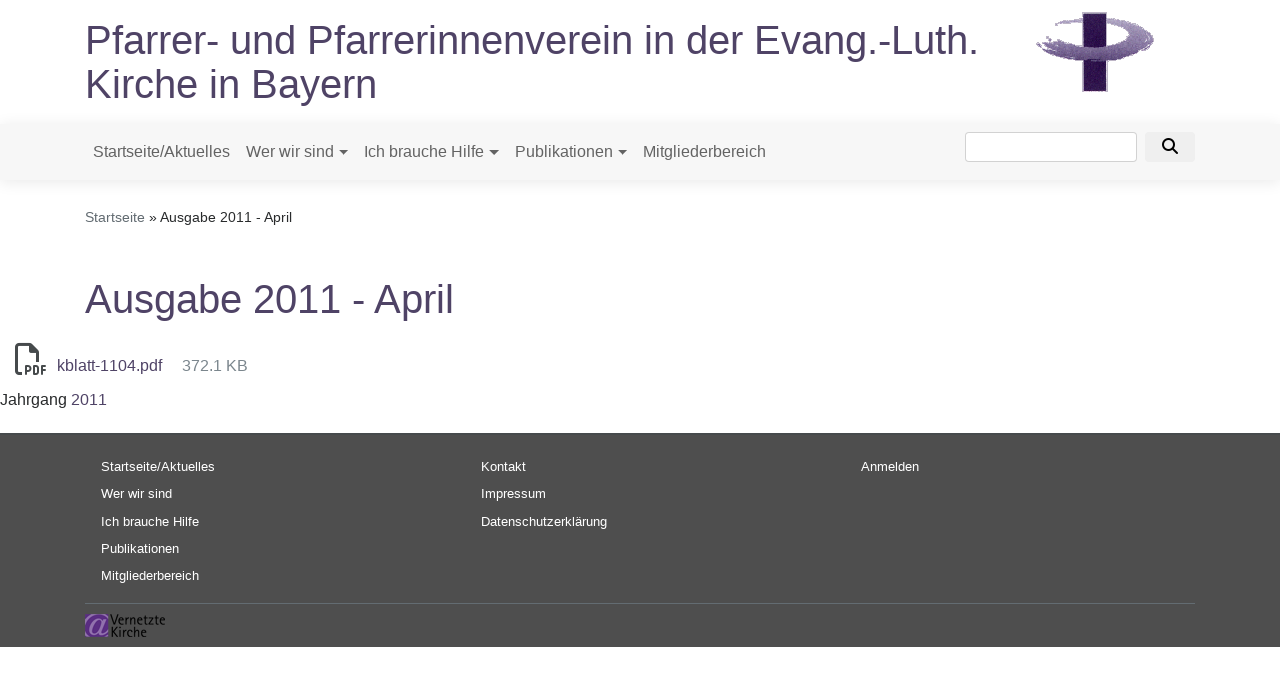

--- FILE ---
content_type: text/html; charset=UTF-8
request_url: https://www.pfarrverein-bayern.de/ausgabe-2011-april
body_size: 4594
content:
<!DOCTYPE html>
<html lang="de" dir="ltr" prefix="content: http://purl.org/rss/1.0/modules/content/  dc: http://purl.org/dc/terms/  foaf: http://xmlns.com/foaf/0.1/  og: http://ogp.me/ns#  rdfs: http://www.w3.org/2000/01/rdf-schema#  schema: http://schema.org/  sioc: http://rdfs.org/sioc/ns#  sioct: http://rdfs.org/sioc/types#  skos: http://www.w3.org/2004/02/skos/core#  xsd: http://www.w3.org/2001/XMLSchema# ">
  <head>
    <meta charset="utf-8" />
<noscript><style>form.antibot * :not(.antibot-message) { display: none !important; }</style>
</noscript><script>var _paq = _paq || [];(function(){var u=(("https:" == document.location.protocol) ? "https://www.mws-monitor.de/" : "http://www.mws-monitor.de/");_paq.push(["setSiteId", "25"]);_paq.push(["setTrackerUrl", u+"matomo.php"]);_paq.push(["setDoNotTrack", 1]);_paq.push(["disableCookies"]);if (!window.matomo_search_results_active) {_paq.push(["trackPageView"]);}_paq.push(["setIgnoreClasses", ["no-tracking","colorbox"]]);_paq.push(["enableLinkTracking"]);var d=document,g=d.createElement("script"),s=d.getElementsByTagName("script")[0];g.type="text/javascript";g.defer=true;g.async=true;g.src=u+"matomo.js";s.parentNode.insertBefore(g,s);})();</script>
<meta property="og:url" content="https://www.pfarrverein-bayern.de/ausgabe-2011-april" />
<meta property="og:title" content="Ausgabe 2011 - April" />
<meta name="Generator" content="Drupal 10 (https://www.drupal.org)" />
<meta name="MobileOptimized" content="width" />
<meta name="HandheldFriendly" content="true" />
<meta name="viewport" content="width=device-width, initial-scale=1.0" />
<link rel="canonical" href="https://www.pfarrverein-bayern.de/ausgabe-2011-april" />
<link rel="shortlink" href="https://www.pfarrverein-bayern.de/node/171" />

    <title>Ausgabe 2011 - April | Pfarrer- und Pfarrerinnenverein in der Evang.-Luth. Kirche in Bayern</title>
    <link rel="stylesheet" media="all" href="/sites/www.pfarrverein-bayern.de/files/css/css_9qmgK8ivVI-yF9Tn9ElOzJi5PHv9Qc5h7arjqcBgIjU.css?delta=0&amp;language=de&amp;theme=vk_blockly&amp;include=eJw9ytEKgCAMRuEXEvZIofOXws2Js8i3j7ro6sDHYRMbyW7KKPGUGXz5hFKKjnDV7S2xabeGNv0jMa6y_mWHdAxS5CM-2IUe1Q" />
<link rel="stylesheet" media="all" href="/sites/www.pfarrverein-bayern.de/files/css/css_LWutVn63JNehXlmRccH3-zID6DniJkkn2Z2gWFGqJfU.css?delta=1&amp;language=de&amp;theme=vk_blockly&amp;include=eJw9ytEKgCAMRuEXEvZIofOXws2Js8i3j7ro6sDHYRMbyW7KKPGUGXz5hFKKjnDV7S2xabeGNv0jMa6y_mWHdAxS5CM-2IUe1Q" />

      
      <link rel="stylesheet" href="https://www.pfarrverein-bayern.de/sites/www.pfarrverein-bayern.de/files/theme/vk_blockly_custom.css" />
      
  </head>
  <body class="path-node page-node-type-korrespondenzblatt">
        <a href="#main-content" class="visually-hidden focusable skip-link">
      Direkt zum Inhalt
    </a>
    
      <div class="dialog-off-canvas-main-canvas" data-off-canvas-main-canvas>
    <div class="layout-container">
<div id="debug">Debug: </div>
        <header role="banner" id="vk_blockly_header">


    
    
    <div class="container">
        <div class="row">
                                </div>
        <div class="row">


            

                                                <div class="col-sm-10 site-and-slogan">
                        <div class="site-name align-middle"><a href="/" title="Startseite" rel="home">Pfarrer- und Pfarrerinnenverein in der Evang.-Luth. Kirche in Bayern </a></div>

                                            </div>
                                                    <div class="col-sm-2">
                        <a href="/" title="Pfarrer- und Pfarrerinnenverein in der Evang.-Luth. Kirche in Bayern " rel="home">
                            <img src="/sites/www.pfarrverein-bayern.de/files/logo-frei1.gif" alt="Pfarrer- und Pfarrerinnenverein in der Evang.-Luth. Kirche in Bayern " class="img-fluid site-logo" />
                        </a>
                    </div>
                
            

        </div>
    </div>



    </header>

    
    

<nav role="navigation" aria-labelledby="block-vk-blockly-main-menu-menu" id="block-vk-blockly-main-menu" class="navbar navbar-toggleable-md navbar-light nav-bg container-fluid sticky-top">
<div class="container">

                        
    <h2 class="visually-hidden" id="block-vk-blockly-main-menu-menu">Hauptnavigation</h2>
    


       


    <button class="navbar-toggler navbar-toggler-left" type="button" data-toggle="collapse" data-target="#navbarSupportedContent" aria-controls="navbarSupportedContent" aria-expanded="false" aria-label="Toggle navigation">
        <span class="navbar-toggler-icon"></span>
    </button>
    <a class="navbar-brand" href="#">&nbsp;</a>
    <div class="collapse navbar-collapse col" id="navbarSupportedContent">
        <ul block="menu" class="navbar-nav mr-auto">                                                                                 <li class="nav-item">

                                            <a href="/" title="" class="nav-link" data-drupal-link-system-path="&lt;front&gt;">Startseite/Aktuelles</a>
                    
                </li>
                                                                                <li class="nav-item dropdown mega-dropdown">

                                            <a href="/wer-wir-sind" class="nav-link dropdown-toggle" data-toggle="dropdown" aria-haspopup="true" aria-expanded="false" data-drupal-link-system-path="node/21">Wer wir sind</a>
                        
                        <div class="row dropdown-menu mega-dropdown-menu">
                        <div class="col-sm-12 main-item-wrapper"><a href="/wer-wir-sind" class="main-item" data-drupal-link-system-path="node/21">Wer wir sind</a></div>
                                                                                 <div class="col-sm-3 flex-column">
                               <ul class="nav flex-column">
                                <a href="/wer-wir-sind/vorsitzende-geschaeftsstelle-und-beauftragte" class="nav-link level1" data-drupal-link-system-path="node/24">Köpfe des Vereins</a>

                                                               </ul>
                            </div>

                                                                                 <div class="col-sm-3 flex-column">
                               <ul class="nav flex-column">
                                <a href="/wer-wir-sind/pfarrerverein-und-pfarrvertretung" class="nav-link level1" data-drupal-link-system-path="node/254">Pfarrerverein und Pfarrvertretung</a>

                                                               </ul>
                            </div>

                                                                                 <div class="col-sm-3 flex-column">
                               <ul class="nav flex-column">
                                <a href="/wer-wir-sind/warum-mitglied-werden" class="nav-link level1" data-drupal-link-system-path="node/25">Warum Mitglied werden?</a>

                                                               </ul>
                            </div>

                                                                                 <div class="col-sm-3 flex-column">
                               <ul class="nav flex-column">
                                <a href="/aus-den-anfaengen" class="nav-link level1" data-drupal-link-system-path="node/26">Aus den Anfängen</a>

                                                               </ul>
                            </div>

                                                </div>

                    
                </li>
                                                                                <li class="nav-item dropdown mega-dropdown">

                                            <a href="/ich-brauche-hilfe" class="nav-link dropdown-toggle" data-toggle="dropdown" aria-haspopup="true" aria-expanded="false" data-drupal-link-system-path="node/22">Ich brauche Hilfe</a>
                        
                        <div class="row dropdown-menu mega-dropdown-menu">
                        <div class="col-sm-12 main-item-wrapper"><a href="/ich-brauche-hilfe" class="main-item" data-drupal-link-system-path="node/22">Ich brauche Hilfe</a></div>
                                                                                 <div class="col-sm-3 flex-column">
                               <ul class="nav flex-column">
                                <a href="/ich-brauche-hilfe/beratung-und-auskunft" class="nav-link level1" data-drupal-link-system-path="node/27">Beratung und Auskunft</a>

                                                               </ul>
                            </div>

                                                                                 <div class="col-sm-3 flex-column">
                               <ul class="nav flex-column">
                                <a href="/ich-brauche-rechtsschutz" class="nav-link level1" data-drupal-link-system-path="node/28">Ich brauche Rechtsschutz</a>

                                                               </ul>
                            </div>

                                                </div>

                    
                </li>
                                                                                <li class="nav-item dropdown mega-dropdown">

                                            <a href="/publikationen" class="nav-link dropdown-toggle" data-toggle="dropdown" aria-haspopup="true" aria-expanded="false" data-drupal-link-system-path="node/23">Publikationen</a>
                        
                        <div class="row dropdown-menu mega-dropdown-menu">
                        <div class="col-sm-12 main-item-wrapper"><a href="/publikationen" class="main-item" data-drupal-link-system-path="node/23">Publikationen</a></div>
                                                                                 <div class="col-sm-3 flex-column">
                               <ul class="nav flex-column">
                                <a href="/pfaV-aktuell" class="nav-link level1" data-drupal-link-system-path="pfaV-aktuell">pfaV aktuell</a>

                                                               </ul>
                            </div>

                                                                                 <div class="col-sm-3 flex-column">
                               <ul class="nav flex-column">
                                <a href="/korrespondenzblatt" class="nav-link level1" data-drupal-link-system-path="korrespondenzblatt">Korrespondenzblatt</a>

                                
                                                                                        <li><a href="/system/files?file=dateien/Anzeigenpreisliste%20Korrespondenzblatt%20ab%2001.04.2025.pdf" class="nav-link level2" data-drupal-link-query="{&quot;file&quot;:&quot;dateien\/Anzeigenpreisliste Korrespondenzblatt ab 01.04.2025.pdf&quot;}" data-drupal-link-system-path="system/files">Anzeigenpreisliste Korrbl.</a></li>
                                        
                                                               </ul>
                            </div>

                                                                                 <div class="col-sm-3 flex-column">
                               <ul class="nav flex-column">
                                <a href="/publikationen/deutsches-pfarrerblatt" title="Archiv des Deutschen Pfarrerblattes" class="nav-link level1" data-drupal-link-system-path="node/31">Deutsches Pfarrerblatt</a>

                                                               </ul>
                            </div>

                                                </div>

                    
                </li>
                                                                                <li class="nav-item">

                                            <a href="/mitgliederbereich" class="nav-link" data-drupal-link-system-path="node/33">Mitgliederbereich</a>
                    
                </li>
                    </ul>
        <!-- Form-id: search_block_form -->
<form class="search-block-form form-inline my-2 my-lg-0" data-drupal-selector="search-block-form" action="/search/node" method="get" id="search-block-form" accept-charset="UTF-8">
  <div class="js-form-item form-item js-form-type-search form-item-keys js-form-item-keys form-no-label">
      <label for="edit-keys" class="visually-hidden">Suche</label>
        <input title="Die Begriffe eingeben, nach denen gesucht werden soll." class="form-control mr-sm-2 form-search" data-drupal-selector="edit-keys" type="search" id="edit-keys" name="keys" value="" size="15" maxlength="128" />

        </div>
<button type="submit" class="my-sm-0 btn form-submit" data-drupal-selector="edit-search"><i class="fas fa-search"></i></button>
<div data-drupal-selector="edit-actions" class="form-actions js-form-wrapper form-wrapper" id="edit-actions"></div>

</form>


    </div>






    </div>
</nav>



    

  <main role="main">
    <a id="main-content" tabindex="-1"></a>      
    



<!-- system_breadcrumb_block Region: pagetop_first - Block-ID: vk_blockly_breadcrumbs -->
<div class="container"><div class="row">

                    
<div id="block-vk-blockly-breadcrumbs" class="col paragraph-block align-items-stretch system_breadcrumb_block">
  
    
          <ol class="breadcrumb">
                    <li >
                                    <a href="/">Startseite</a>
                            </li>
                    <li >
                                    Ausgabe 2011 - April
                            </li>
            </ol>

  </div>

  </div></div>
<div data-drupal-messages-fallback class="hidden"></div>



    <!--div class="layout-content"-->
        
    



<!-- page_title_block Region: content - Block-ID: vk_blockly_page_title -->
<div class="container"><div class="row">

                    
<div id="block-vk-blockly-page-title" class="col paragraph-block align-items-stretch page_title_block">
  
    
      
  <h1><span>Ausgabe 2011 - April</span>
</h1>


  </div>

  </div></div>


<!-- system_main_block Region: content - Block-ID: vk_blockly_content -->
<!-- noNodePage:  -->
        <div id="block-vk-blockly-content" class="system_main_block">
            
                        
                            
<article data-history-node-id="171" about="/ausgabe-2011-april" class="node node--type-korrespondenzblatt node--view-mode-full">

  
    

  
  <div class="node__content">
    <div class="container inlinelinks">
</div>
            <div class="media-datei view-mode-dokument-public col">
                        
<div class="file file--mime-application-pdf file--application-pdf vk_base-file-link"><span class="file-link"><i class="fa fa-file-pdf-o" aria-hidden="true"></i><a href="/sites/www.pfarrverein-bayern.de/files/korrespondenzblaetter/kblatt-1104.pdf" type="application/pdf">kblatt-1104.pdf</a></span><span class="file-size">372.1 KB</span></div>
      
    </div>

      
    Jahrgang

          <a href="/taxonomy/term/30" hreflang="de">2011</a>
    


  </div>

</article>

                    </div>



    <!--/div-->
      <div class="container pagefooter">
          <div class="row">

                                                    </div>
      </div>
  </main>

  
    <footer role="contentinfo" id="vk_blockly_footer">
                <div class="container">
          <div class="row">
              
    <nav role="navigation" aria-labelledby="block-hauptnavigation-footer-menu" id="block-hauptnavigation-footer" class="col">
                        
    <h2 class="visually-hidden" id="block-hauptnavigation-footer-menu">Hauptnavigation</h2>
    

                        <ul class="menu">
                                <li class="menu-item">
                <a href="/" title="" data-drupal-link-system-path="&lt;front&gt;">Startseite/Aktuelles</a>
                            </li>
                                <li class="menu-item">
                <a href="/wer-wir-sind" data-drupal-link-system-path="node/21">Wer wir sind</a>
                            </li>
                                <li class="menu-item">
                <a href="/ich-brauche-hilfe" data-drupal-link-system-path="node/22">Ich brauche Hilfe</a>
                            </li>
                                <li class="menu-item">
                <a href="/publikationen" data-drupal-link-system-path="node/23">Publikationen</a>
                            </li>
                                <li class="menu-item">
                <a href="/mitgliederbereich" data-drupal-link-system-path="node/33">Mitgliederbereich</a>
                            </li>
            </ul>
        


    </nav>
<nav role="navigation" aria-labelledby="block-vk-blockly-footer-menu" id="block-vk-blockly-footer" class="block block-menu navigation menu--footer col">
            
  <h2 class="visually-hidden" id="block-vk-blockly-footer-menu">Fußbereichsmenü</h2>
  

                      <ul class="menu">
                    <li class="menu-item">
        <a href="/contact" data-drupal-link-system-path="contact">Kontakt</a>
              </li>
                <li class="menu-item">
        <a href="/impressum" data-drupal-link-system-path="node/3">Impressum</a>
              </li>
                <li class="menu-item">
        <a href="/vkdatenschutz" title="Dynamische Datenchutzerklärung aus den Einstellungen der Seite" data-drupal-link-system-path="vkdatenschutz">Datenschutzerklärung</a>
              </li>
        </ul>
  


  </nav>
<nav role="navigation" aria-labelledby="block-vk-blockly-account-menu-menu" id="block-vk-blockly-account-menu" class="block block-menu navigation menu--account col">
            
  <h2 class="visually-hidden" id="block-vk-blockly-account-menu-menu">Benutzermenü</h2>
  

                      <ul class="menu">
                    <li class="menu-item">
        <a href="/user/login" data-drupal-link-system-path="user/login">Anmelden</a>
              </li>
        </ul>
  


  </nav>




          </div>
          <div class="row">
              <div class="col">
                  <div id="vk_copyright"><span class="align-bottom"><a href="http://www.vernetzte-kirche.de" target="_blank"><img src="/themes/custom/vk_base/images/Logo_vk_80.png" align="bottom" alt="Logo Vernetzte Kirche"></a></span></div>
              </div>
          </div>
      </div>

    </footer>
  
</div>
  </div>

    
    <script type="application/json" data-drupal-selector="drupal-settings-json">{"path":{"baseUrl":"\/","pathPrefix":"","currentPath":"node\/171","currentPathIsAdmin":false,"isFront":false,"currentLanguage":"de"},"pluralDelimiter":"\u0003","suppressDeprecationErrors":true,"matomo":{"disableCookies":true,"trackMailto":true,"trackColorbox":true},"ajaxTrustedUrl":{"\/search\/node":true},"user":{"uid":0,"permissionsHash":"c984dec55ae40b760e20e8dd5cb8c4219f8a45c47c1c352137251b4437e77d41"}}</script>
<script src="/sites/www.pfarrverein-bayern.de/files/js/js_s545eChbWpxu6ymkYunrXlj-llqftdjHWo6E_Ew4POI.js?scope=footer&amp;delta=0&amp;language=de&amp;theme=vk_blockly&amp;include=eJxLzs_JL0rKr9BPSU1LLM0p0clNLMnPzdeHUDpl2fFJicWp-iACzMnJT87OqYTzM1JzClKL9JOhpgAAsRMebA"></script>

  </body>
</html>


--- FILE ---
content_type: text/css
request_url: https://www.pfarrverein-bayern.de/sites/www.pfarrverein-bayern.de/files/theme/vk_blockly_custom.css
body_size: 349
content:
#vk_blockly_header { background-color: #ffffff} .site-name a, .site-name a:visited, .site-name a:hover {  color: #4f4366;  text-decoration: none;  }  .site-slogan { color: #000000} a, a:hover, a:visited, a.page-link { color: #4f4366} .mega-dropdown-menu a.level1 { color: #000000 !important;} h1, h2, h3, h4, h5, h6 {color:#4f4366} .site-logo { border-radius:0px; } 
body {font-family:Helvetica, Arial, "Nimbus Sans L", sans-serif; }.views-element-container table{
width:100%;
}

.odd-even:nth-child(2n+1) {
  background-color:#eee;
}
